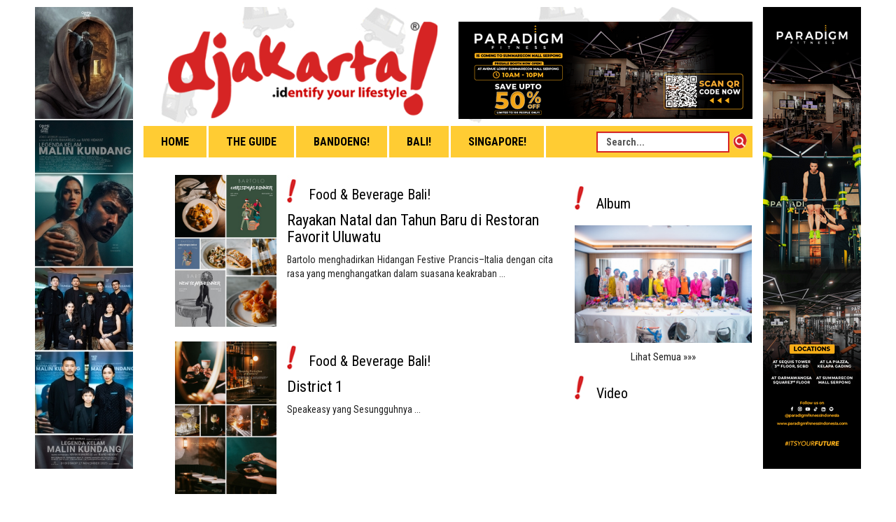

--- FILE ---
content_type: text/html; charset=UTF-8
request_url: https://www.djakarta.id/food-beverage-bali-_cat106.html
body_size: 4937
content:
<!DOCTYPE html>
<html lang="en">
	<head>
		<meta charset="utf-8">
		<meta http-equiv="X-UA-Compatible" content="IE=edge">
		<meta name="viewport" content="width=device-width, initial-scale=1">
		<title>djakarta.id - The Urban Lifestyle Guide</title>
		<!-- Bootstrap -->
		<link href='https://fonts.googleapis.com/css?family=Roboto+Condensed:300italic,400italic,700,300,400' rel='stylesheet' type='text/css'>
			<link href="//www.djakarta.id/themes/djakarta/css/bootstrap.css" rel="stylesheet">
			<link href="//www.djakarta.id/themes/djakarta/css/style.css" rel="stylesheet">
			<link href="//www.djakarta.id/themes/djakarta/css/animate.css" rel="stylesheet">
			<link rel="stylesheet" href="//www.djakarta.id/themes/djakarta/css/font-awesome.css">
			<script src="//www.djakarta.id/themes/djakarta/js/jquery-1.10.2.min.js"></script>
			<script src="//www.djakarta.id/themes/djakarta/js/jquery-migrate-1.2.1.js"></script>
			<script src="//www.djakarta.id/themes/djakarta/js/bootstrap.js"></script>
			<script src="//www.djakarta.id/themes/djakarta/js/smoothscroll.js"></script>
			<script src="//www.djakarta.id/themes/djakarta/js/master.js"></script>
			<link rel="shortcut icon" sizes="16x16 32x32 48x48" href="https://djakarta.id/images/favicon.ico">
		</head>
		<body>

			<div id="header">
				<div class="top-bar">
					<div class="container">
						<div id="bnrfixtop">
			<p id="fixright" >
				<a href="https://www.instagram.com/p/DJywsmVSQgS/" target="_blank" title="">
					<img src="modules/banners/images/6896976e9ec92.png"  alt="">
				</a></p> <!--  width="77" height="115" -->
			
			<p id="fixleft" >
				<a href="https://www.youtube.com/watch?v=wZqkVJfnzvo" target="_blank" title="Legenda Kelam Malin Kundang">
					<img src="modules/banners/images/68c13c2f216ce.jpg"  alt="Legenda Kelam Malin Kundang">
				</a></p> <!--  width="77" height="115" -->
			
</div> <!-- syaiful irpie -->
						<div class="row">
							<div class="col-lg-12">
								<!-- <ul class="socialNetwork">
																													<li><a href="http://djakarta.id" target="_blank"><img src="//www.djakarta.id/themes/djakarta/images/sosmed/twitter.png" /></a>
										
																				<li><a href="http://djakarta.id" target="_blank"><img src="//www.djakarta.id/themes/djakarta/images/sosmed/fb.png" /></a>
										
																				<li><a href="RSS_Feed.html" target="_blank"><img src="//www.djakarta.id/themes/djakarta/images/sosmed/feed.png" /></a>
																											</ul> -->
								<!-- search -->
                                <span class="searchbox">
                                    <form method="post" action="berita_news_search.html">
                                        <div class="input-group">
                                            <input name="search" type="text" class="form-control" value="Search..." onFocus="if(this.value=='Search...') this.value='';" onBlur="if(this.value=='') this.value='Search...';">
                                            <span class="input-group-btn">
                                                <input name="gosearch" type="submit" class="searchButt" value="" />
                                            </span>
                                        </div>
                                    </form>
                                </span>
							</div>
						</div>
						<div class="row">
							<div class="col-lg-6 col-sm-6 logo-holder">
								<div class="logo">
									<a href=""><img src="//www.djakarta.id/themes/djakarta/images/logo.png" alt="" class="img-responsive">
									</a>
								</div>
							</div>
							<div class="col-lg-6 col-sm-6 elevenia">
								<div class="banner banner-header">
				<p>
									<a href="https://www.instagram.com/p/DJywsmVSQgS/" target="_blank" title="">
						<img src="//www.djakarta.id/banner-6896975e22d3b.png" alt="" width="77" height="115">
					</a>
								</p>
			</div>
							</div>
							
							<!-- <div class="col-lg-6 col-sm-6 elevenia">
								<img src="images/elevania.png" class="img-responsive">
							</div> -->
						</div>
						<div class="row">
							<div class="col-lg-12">
								<div class="category-nav-container nav-horizontal">
	<div class="brand">MENU</div>
    <i class="fa fa-bars fa-2x toggle-btn" data-toggle="collapse" data-target=".category-nav"></i>
    <ul class="category-nav collapse">
		<li><a class="link" href="//www.djakarta.id/index.html">Home</a></li>
	
				<li>
					<a class="link" title="The Guide" href="//www.djakarta.id/the-guide_cat119.html"><span>The Guide</span></a>
						<span class="submark"><i class="fa fa-chevron-right"></i></span>
						<div class="subnav">
							<ul>
								<li><a class="link" title="Education" href="//www.djakarta.id/education_cat180.html"><span>Education</span></a></li>
								<li><a class="link" title="Women's World" href="//www.djakarta.id/women-s-world_cat178.html"><span>Women's World</span></a></li>
								<li><a class="link" title="Resto/Cafe/Bar" href="//www.djakarta.id/resto-cafe-bar_cat151.html"><span>Resto/Cafe/Bar</span></a></li>
								<li><a class="link" title="Living Space" href="//www.djakarta.id/living-space_cat148.html"><span>Living Space</span></a></li>
								<li><a class="link" title="Art & Culture" href="//www.djakarta.id/art-culture_cat147.html"><span>Art & Culture</span></a></li>
								<li><a class="link" title="Holiday Season" href="//www.djakarta.id/holiday-season_cat145.html"><span>Holiday Season</span></a></li>
								<li><a class="link" title="Entertainment" href="//www.djakarta.id/entertainment_cat144.html"><span>Entertainment</span></a></li>
								<li><a class="link" title="Gastronomy World" href="//www.djakarta.id/gastronomy-world_cat143.html"><span>Gastronomy World</span></a></li>
								<li><a class="link" title="Food Promotion" href="//www.djakarta.id/food-promotion_cat142.html"><span>Food Promotion</span></a></li>
								<li><a class="link" title="Movie" href="//www.djakarta.id/movie_cat146.html"><span>Movie</span></a></li>
								<li><a class="link" title="CSR Program" href="//www.djakarta.id/csr-program_cat138.html"><span>CSR Program</span></a></li>
								<li><a class="link" title="Travel & Leisure" href="//www.djakarta.id/travel-leisure_cat137.html"><span>Travel & Leisure</span></a></li>
								<li><a class="link" title="Events" href="//www.djakarta.id/events_cat135.html"><span>Events</span></a></li>
								<li><a class="link" title="Apps World" href="//www.djakarta.id/apps-world_cat155.html"><span>Apps World</span></a></li>
								<li><a class="link" title="Festive Season 2026" href="//www.djakarta.id/festive-season-2026_cat153.html"><span>Festive Season 2026</span></a></li>
								<li><a class="link" title="Special Celebration" href="//www.djakarta.id/special-celebration_cat177.html"><span>Special Celebration</span></a></li>
								<li><a class="link" title="Festive Season" href="//www.djakarta.id/festive-season_cat176.html"><span>Festive Season</span></a></li>
								<li><a class="link" title="AudioVisual" href="//www.djakarta.id/audiovisual_cat168.html"><span>AudioVisual</span></a></li>
								<li><a class="link" title="Startup" href="//www.djakarta.id/startup_cat167.html"><span>Startup</span></a></li>
								<li><a class="link" title="Smartphone World" href="//www.djakarta.id/smartphone-world_cat171.html"><span>Smartphone World</span></a></li>
								<li><a class="link" title="Gadget" href="//www.djakarta.id/gadget_cat165.html"><span>Gadget</span></a></li>
								<li><a class="link" title="Body,Mind & Spirit" href="//www.djakarta.id/body-mind-spirit_cat162.html"><span>Body,Mind & Spirit</span></a></li>
								<li><a class="link" title="Fitness" href="//www.djakarta.id/fitness_cat161.html"><span>Fitness</span></a></li>
								<li><a class="link" title="Special Promotion" href="//www.djakarta.id/special-promotion_cat160.html"><span>Special Promotion</span></a></li>
								<li><a class="link" title="Urban Fashion" href="//www.djakarta.id/urban-fashion_cat159.html"><span>Urban Fashion</span></a></li>
								<li><a class="link" title="F&B Promotion" href="//www.djakarta.id/f-b-promotion_cat157.html"><span>F&B Promotion</span></a></li>
								<li><a class="link" title="All About Men" href="//www.djakarta.id/all-about-men_cat156.html"><span>All About Men</span></a></li>
								<li><a class="link" title="Global Travel" href="//www.djakarta.id/global-travel_cat154.html"><span>Global Travel</span></a></li>
								<li><a class="link" title="Digital World" href="//www.djakarta.id/digital-world_cat140.html"><span>Digital World</span></a></li>
								<li><a class="link" title="e-Commerce" href="//www.djakarta.id/e-commerce_cat133.html"><span>e-Commerce</span></a></li>
								<li><a class="link" title="Spirit & Wine" href="//www.djakarta.id/spirit-wine_cat132.html"><span>Spirit & Wine</span></a></li>
								<li><a class="link" title="Shopping Promotion" href="//www.djakarta.id/shopping-promotion_cat163.html"><span>Shopping Promotion</span></a></li>
								<li><a class="link" title="Shopping" href="//www.djakarta.id/shopping_cat128.html"><span>Shopping</span></a></li>
								<li><a class="link" title="Game & eSports" href="//www.djakarta.id/game-esports_cat129.html"><span>Game & eSports</span></a></li>
								<li><a class="link" title="Health" href="//www.djakarta.id/health_cat134.html"><span>Health</span></a></li>
								<li><a class="link" title="Beauty" href="//www.djakarta.id/beauty_cat130.html"><span>Beauty</span></a></li>
								<li><a class="link" title="Fashion" href="//www.djakarta.id/fashion_cat131.html"><span>Fashion</span></a></li>
								<li><a class="link" title="Music" href="//www.djakarta.id/music_cat108.html"><span>Music</span></a></li>
								<li><a class="link" title="Wheels" href="//www.djakarta.id/wheels_cat107.html"><span>Wheels</span></a></li>
								<li><a class="link" title="Books" href="//www.djakarta.id/books_cat109.html"><span>Books</span></a></li>
								<li><a class="link" title="Fashion & Beauty" href="//www.djakarta.id/fashion-beauty_cat90.html"><span>Fashion & Beauty</span></a></li>
								<li><a class="link" title="Sport & Health" href="//www.djakarta.id/sport-health_cat91.html"><span>Sport & Health</span></a></li>
								<li><a class="link" title="Technoshop" href="//www.djakarta.id/technoshop_cat82.html"><span>Technoshop</span></a></li>
								<li><a class="link" title="Nightlife/Party" href="//www.djakarta.id/nightlife-party_cat87.html"><span>Nightlife/Party</span></a></li>
								<li><a class="link" title="Spotlite" href="//www.djakarta.id/spotlite_cat80.html"><span>Spotlite</span></a></li>
								<li><a class="link" title="Yang Baru" href="//www.djakarta.id/yang-baru_cat81.html"><span>Yang Baru</span></a></li>
								<li><a class="link" title="Food & Beverage" href="//www.djakarta.id/food-beverage_cat86.html"><span>Food & Beverage</span></a></li>
								<li><a class="link" title="Mode" href="//www.djakarta.id/mode_cat88.html"><span>Mode</span></a></li>
								<li><a class="link" title="Living Space" href="//www.djakarta.id/living-space_cat93.html"><span>Living Space</span></a></li>
								<li><a class="link" title="Home & Garden" href="//www.djakarta.id/home-garden_cat89.html"><span>Home & Garden</span></a></li>
								<li><a class="link" title="The Archipelago" href="//www.djakarta.id/the-archipelago_cat92.html"><span>The Archipelago</span></a></li>
								<li><a class="link" title="Financial World" href="//www.djakarta.id/financial-world_cat98.html"><span>Financial World</span></a></li>
								<li><a class="link" title="Travel Diary" href="//www.djakarta.id/travel-diary_cat103.html"><span>Travel Diary</span></a></li>
								<li><a class="link" title="Health & Beauty" href="//www.djakarta.id/health-beauty_cat101.html"><span>Health & Beauty</span></a></li>
								<li><a class="link" title="Save the Planet" href="//www.djakarta.id/save-the-planet_cat100.html"><span>Save the Planet</span></a></li>
							</ul>
						</div>
				</li>
				<li>
					<a class="link" title="Bandoeng!" href="//www.djakarta.id/bandoeng-_cat121.html"><span>Bandoeng!</span></a>
				</li>
				<li>
					<a class="link" title="Bali!" href="//www.djakarta.id/bali-_cat123.html"><span>Bali!</span></a>
						<span class="submark"><i class="fa fa-chevron-right"></i></span>
						<div class="subnav">
							<ul>
								<li><a class="link" title="Bali! CSR" href="//www.djakarta.id/bali-csr_cat150.html"><span>Bali! CSR</span></a></li>
								<li><a class="link" title="Resto/Cafe Bali" href="//www.djakarta.id/resto-cafe-bali_cat149.html"><span>Resto/Cafe Bali</span></a></li>
								<li><a class="link" title="Party Bali!" href="//www.djakarta.id/party-bali-_cat141.html"><span>Party Bali!</span></a></li>
								<li><a class="link" title="Bali Events" href="//www.djakarta.id/bali-events_cat139.html"><span>Bali Events</span></a></li>
								<li><a class="link" title="Cultural Bali!" href="//www.djakarta.id/cultural-bali-_cat158.html"><span>Cultural Bali!</span></a></li>
								<li><a class="link" title="Bali Happenings" href="//www.djakarta.id/bali-happenings_cat172.html"><span>Bali Happenings</span></a></li>
								<li><a class="link" title="Bali Promotion" href="//www.djakarta.id/bali-promotion_cat127.html"><span>Bali Promotion</span></a></li>
								<li><a class="link" title="Bali Spotlite" href="//www.djakarta.id/bali-spotlite_cat175.html"><span>Bali Spotlite</span></a></li>
								<li><a class="link" title="Travel Bali!" href="//www.djakarta.id/travel-bali-_cat110.html"><span>Travel Bali!</span></a></li>
								<li><a class="link" title="Food & Beverage Bali!" href="//www.djakarta.id/food-beverage-bali-_cat106.html"><span>Food & Beverage Bali!</span></a></li>
							</ul>
						</div>
				</li>
				<li>
					<a class="link" title="Singapore!" href="//www.djakarta.id/singapore-_cat182.html"><span>Singapore!</span></a>
						<span class="submark"><i class="fa fa-chevron-right"></i></span>
						<div class="subnav">
							<ul>
								<li><a class="link" title="Singapore!" href="//www.djakarta.id/singapore-_cat102.html"><span>Singapore!</span></a></li>
							</ul>
						</div>
				</li>
<li class="pencarian">
    <span class="searchbox">
        <form method="post" action="berita_news_search.html">
            <div class="input-group">
                <input name="search" type="text" class="form-control" value="Search..." onFocus="if(this.value=='Search...') this.value='';" onBlur="if(this.value=='') this.value='Search...';">
                <span class="input-group-btn">
                    <input name="gosearch" type="submit" class="searchButt" value="" />
                </span>
            </div>
        </form>
    </span>
</li>
	<style>
		.pencarian {
			float: right !important;
			padding: 7px !important;
		}
		@media (max-width: 991px) {
			.pencarian {
				display: none;
			}
		}
		@media (min-width: 992px) {
			.searchbox {
				display: none;
			}
			.pencarian .searchbox {
				display: block;
			}
		}
	</style>
</ul>
							</div>
						</div>
					</div>
				</div>
			</div>
		</div>

		<div id="konten">
		
					
						<div class="container">
							<div class="row">
								<div class="col-md-8 np"> 
												<div class="col-lg-12 list-one">
						<div class="row">
					<div class="col-md-4 np">
						<img src="modules/news/images/693793002bfa6.jpg" class="img-responsive">					</div>
					<div class="col-md-8">
						<div class="block-title"><img src="//www.djakarta.id/themes/djakarta/images/pentung.jpg"><h3>Food & Beverage Bali!</h3></div>
						<a href="rayakan_natal_dan_tahun_baru_di_restoran_favorit_uluwatu_berita6602.html"><h2>Rayakan Natal dan Tahun Baru di Restoran Favorit Uluwatu</h2></a>
						<p class="desc">
							Bartolo menghadirkan Hidangan Festive Prancis–Italia dengan cita rasa yang menghangatkan dalam suasana keakraban

 ...						</p>
					</div>
				</div>
				<br class="row">
								<div class="row">
					<div class="col-md-4 np">
						<img src="modules/news/images/6934e6423546f.jpg" class="img-responsive">					</div>
					<div class="col-md-8">
						<div class="block-title"><img src="//www.djakarta.id/themes/djakarta/images/pentung.jpg"><h3>Food & Beverage Bali!</h3></div>
						<a href="district_berita6597.html"><h2>District 1</h2></a>
						<p class="desc">
							Speakeasy yang Sesungguhnya ...						</p>
					</div>
				</div>
				<br class="row">
								<div class="row">
					<div class="col-md-4 np">
						<img src="modules/news/images/692efd424ebfa.jpg" class="img-responsive">					</div>
					<div class="col-md-8">
						<div class="block-title"><img src="//www.djakarta.id/themes/djakarta/images/pentung.jpg"><h3>Food & Beverage Bali!</h3></div>
						<a href="liburan_ala_paris_versi_lulu_bistrot_berita6586.html"><h2>Liburan Ala Paris, Versi Lulu Bistrot</h2></a>
						<p class="desc">
							Lulu Bistrot rayakan musim festive dengan set menu menggugah selera, layanan hangat, dan suasana penuh energi  ...						</p>
					</div>
				</div>
				<br class="row">
								<div class="row">
					<div class="col-md-4 np">
						<img src="modules/news/images/6928e9efabd3e.jpg" class="img-responsive">					</div>
					<div class="col-md-8">
						<div class="block-title"><img src="//www.djakarta.id/themes/djakarta/images/pentung.jpg"><h3>Food & Beverage Bali!</h3></div>
						<a href="a_journey_across_the_islands_berita6571.html"><h2>A Journey Across the Islands</h2></a>
						<p class="desc">
							Rayakan Festive Season dengan perjalanan kuliner menjelajahi kepulauan Indonesia di John Hardy Seminyak’s Long Table ...						</p>
					</div>
				</div>
				<br class="row">
								<div class="row">
					<div class="col-md-4 np">
						<img src="modules/news/images/691ada58458b2.jpg" class="img-responsive">					</div>
					<div class="col-md-8">
						<div class="block-title"><img src="//www.djakarta.id/themes/djakarta/images/pentung.jpg"><h3>Food & Beverage Bali!</h3></div>
						<a href="nikmati_cita_rasa_terbaik_thailand_di_samiya_restaurant_berita6536.html"><h2>Nikmati Cita Rasa Terbaik Thailand di Samiya Restaurant</h2></a>
						<p class="desc">
							Samiya Restaurant bersama Chef Chitchom Chansong dari Banyan Tree Bintan menyajikan petualangan kuliner Thailand yang tak terlupakan ...						</p>
					</div>
				</div>
				<br class="row">
						</div>
				<!-- paging -->
			<div class="pageNav"> <p class="first"><a href="#">1</a></p> 
<p class="first"><a  href="/food-beverage-bali-_cat106.html?action=news.kategori&cat=106&page=2">2</a></p> 
<p class="first"><a  href="/food-beverage-bali-_cat106.html?action=news.kategori&cat=106&page=3">3</a></p> 
<p class="first"><a  href="/food-beverage-bali-_cat106.html?action=news.kategori&cat=106&page=4">4</a></p> 
<p class="first"><a  href="/food-beverage-bali-_cat106.html?action=news.kategori&cat=106&page=5">5</a></p> 
<p class="first"><a  href="/food-beverage-bali-_cat106.html?action=news.kategori&cat=106&page=6">6</a></p> 
<p class="first"><a  href="/food-beverage-bali-_cat106.html?action=news.kategori&cat=106&page=7">7</a></p> 
<p class="first"><a  href="/food-beverage-bali-_cat106.html?action=news.kategori&cat=106&page=8">8</a></p> 
<p class="first"><a  href="/food-beverage-bali-_cat106.html?action=news.kategori&cat=106&page=9">9</a></p> 
<p class="first"><a  href="/food-beverage-bali-_cat106.html?action=news.kategori&cat=106&page=10">10</a></p> 
 <p class="first"><a  href="/food-beverage-bali-_cat106.html?action=news.kategori&cat=106&page=2">Next</a></p></div>
	
								</div>

								<div class="col-md-4">
									<div class="row">
										<div class="right_top_block">
	<h2></h2>
	<div class="right_top_blockCell">
		<ul class="more_news">
					</ul>
	</div>
</div>
	<div class="bannerAtas">
</div>	<div class="col-md-12 gallery">
	<div class="row">
				<div class="block-title"><img src="//www.djakarta.id/themes/djakarta/images/pentung.jpg"><h3>Album</h3></div>
				<p>
						<!-- <a href="//www.djakarta.id/index.php?action=gallery.detail&id=532" title=""> Array </a> -->
			<a href="_galeri532.html" title=""> <img  id="slide-img-4" class="img-responsive" src="//www.djakarta.id/modules/gallery/images/63a5407c2aeba.jpg"> </a>
		<center>
	<a class="view-more" href="//www.djakarta.id/gallery_gallery_list.html">Lihat Semua &raquo;&raquo;&raquo;</a>
	<!-- <a href="?action=gallery.list">Lihat Semua &raquo;&raquo;&raquo;</a> -->
</center>

		</p>
	</div>
</div>
	<div class="col-md-12 default">
	<div class="row">
				<div class="block-title"><img src="//www.djakarta.id/themes/djakarta/images/pentung.jpg"><h3>Video</h3></div>
				<p>
			<div class="banner banner-video">
				<p>
				<iframe width="560" height="315" src="https://www.youtube.com/embed/__gfUC0Mm3g?si=g48utGNktVm2A6_C" title="YouTube video player" frameborder="0" allow="accelerometer; autoplay; clipboard-write; encrypted-media; gyroscope; picture-in-picture; web-share" referrerpolicy="strict-origin-when-cross-origin" allowfullscreen></iframe>			</p>
						<p>
				<iframe width="560" height="315" src="https://www.youtube.com/embed/UHVAB8gGJmo?si=cJpO6yUCfSa_MYw_" title="YouTube video player" frameborder="0" allow="accelerometer; autoplay; clipboard-write; encrypted-media; gyroscope; picture-in-picture; web-share" referrerpolicy="strict-origin-when-cross-origin" allowfullscreen></iframe>			</p>
						<p>
				<iframe width="560" height="315" src="https://www.youtube.com/embed/wZqkVJfnzvo?si=C4za_yPLW18If0al" title="YouTube video player" frameborder="0" allow="accelerometer; autoplay; clipboard-write; encrypted-media; gyroscope; picture-in-picture; web-share" referrerpolicy="strict-origin-when-cross-origin" allowfullscreen></iframe>			</p>
						<p>
									<a href="#" target="_blank" title="">
						<img src="//www.djakarta.id/banner-696f46597a5fc.jpg" alt="" width="77" height="115">
					</a>
								</p>
						<p>
									<a href="#" target="_blank" title="">
						<img src="//www.djakarta.id/banner-692edce9ee115.jpg" alt="" width="77" height="115">
					</a>
								</p>
						<p>
									<a href="#" target="_blank" title="">
						<img src="//www.djakarta.id/banner-692eddfdb8292.jpg" alt="" width="77" height="115">
					</a>
								</p>
						<p>
									<a href="#" target="_blank" title="">
						<img src="//www.djakarta.id/banner-692ede11825b2.jpg" alt="" width="77" height="115">
					</a>
								</p>
						<p>
									<a href="#" target="_blank" title="">
						<img src="//www.djakarta.id/banner-692ee24eeb555.jpg" alt="" width="77" height="115">
					</a>
								</p>
						<p>
									<a href="#" target="_blank" title="">
						<img src="//www.djakarta.id/banner-6937935a6a39e.jpg" alt="" width="77" height="115">
					</a>
								</p>
						<p>
									<a href="#" target="_blank" title="">
						<img src="//www.djakarta.id/banner-624e9feb46756.jpg" alt="" width="77" height="115">
					</a>
								</p>
						<p>
									<a href="#" target="_blank" title="">
						<img src="//www.djakarta.id/banner-683c17fd5bb70.jpg" alt="" width="77" height="115">
					</a>
								</p>
						<p>
									<a href="#" target="_blank" title="">
						<img src="//www.djakarta.id/banner-67c12907c0549.jpg" alt="" width="77" height="115">
					</a>
								</p>
						<p>
									<a href="#" target="_blank" title="">
						<img src="//www.djakarta.id/banner-68e601887212f.jpg" alt="" width="77" height="115">
					</a>
								</p>
						<p>
									<a href="#" target="_blank" title="">
						<img src="//www.djakarta.id/banner-692efe276bdb2.jpg" alt="" width="77" height="115">
					</a>
								</p>
						<p>
									<a href="#" target="_blank" title="">
						<img src="//www.djakarta.id/banner-6944a4b0cc902.jpg" alt="" width="77" height="115">
					</a>
								</p>
						<p>
									<a href="#" target="_blank" title="">
						<img src="//www.djakarta.id/banner-694a3d1cc9195.jpg" alt="" width="77" height="115">
					</a>
								</p>
						<p>
									<a href="#" target="_blank" title="">
						<img src="//www.djakarta.id/banner-695ed9d235957.jpg" alt="" width="77" height="115">
					</a>
								</p>
			</div>
		</p>
	</div>
</div>
										</div>
								</div>

							</div>
						</div>
								</div>

		<div id="footer">
			<div class="container">
				<div class="col-md-12">
					<ul class="footer-links">
					    <li></li>
						<li class="first"><a href="//www.djakarta.id/tentang_kami_179.html" >Tentang Kami </a></li>						<!-- <li><a href="#">Download</a></li>
						<li><a href="#">Gallery</a></li>
						<li><a href="#">Tentang Kami</a></li>
						<li><a href="#">Kontak</a></li> -->
					</ul>
					<p>Developed by JogjaCamp</p>
				</div>
			</div>
		</div>
	</div>
	<!-- LOGIN MODAL -->
	<div class="modal fade in" id="login-modal" tabindex="-1" role="dialog" aria-labelledby="Login" aria-hidden="false" style="display: none;">
		<div class="modal-dialog modal-sm">
			<div class="modal-content">
				<div class="modal-header">
					<button type="button" class="close" data-dismiss="modal" aria-hidden="true">×</button>
					<h4 class="modal-title" id="Login">login</h4>
				</div>
				<div class="modal-body">
					<form action="customer-orders.html" method="post">
						<div class="form-group">
							<input type="text" class="form-control" id="email" placeholder="email">
						</div>
						<div class="form-group">
							<input type="password" class="form-control" id="password" placeholder="password">
						</div>
						<p>
						<button class="btn btn-primary"><i class="fa fa-sign-in"></i> Log in</button>
						</p>
					</form>
				</div>
			</div>
		</div>
	</div>
	<script type="text/javascript">
	$( document ).ready(function() {
		$('img[src*="modules/banners/images"]').addClass('img-responsive');
		$('.col-lg-12.list-one.welcome img').attr('align','left');
	});	
	</script>
</body>
</html>